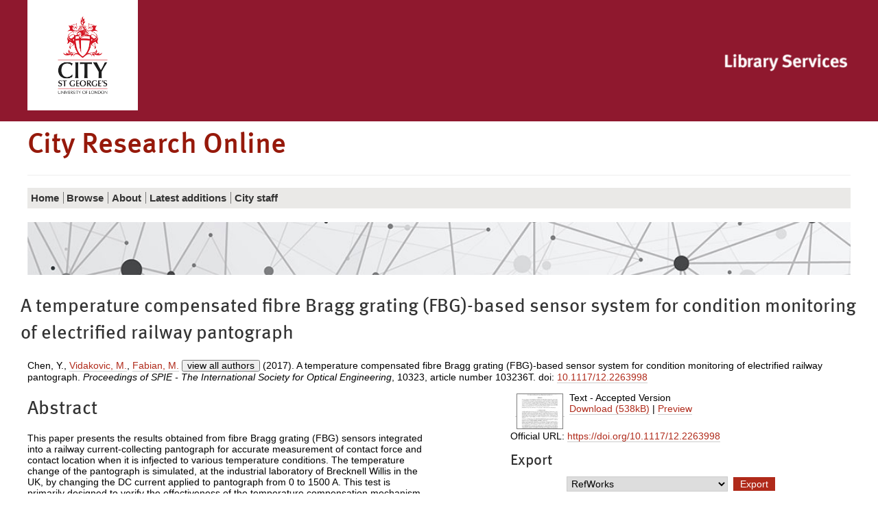

--- FILE ---
content_type: text/html; charset=utf-8
request_url: https://openaccess.city.ac.uk/id/eprint/18182/
body_size: 50777
content:
<!DOCTYPE html>
<html xmlns="http://www.w3.org/1999/xhtml" class="no-js" lang="en">
  <!--<![endif]-->
  <head>
    <meta charset="utf-8" />
    <meta http-equiv="X-UA-Compatible" content="IE=edge" />
    <meta name="viewport" content="width=device-width, initial-scale=1" />
    <title>City Research Online -  A temperature compensated fibre Bragg grating (FBG)-based sensor system for condition monitoring of electrified railway pantograph </title>
    <link rel="shortcut icon" href="/favicon.ico" type="image/x-icon" />
    <link rel="apple-touch-icon" href="/apple-touch-icon.png" />
    <link rel="mask-icon" href="/city.svg" color="#C00F23" />
    <script>
//<![CDATA[
(function(w,d,s,l,i){w[l]=w[l]||[];w[l].push({'gtm.start':
new Date().getTime(),event:'gtm.js'});var f=d.getElementsByTagName(s)[0],
j=d.createElement(s),dl=l!='dataLayer'?'&l='+l:'';j.async=true;j.src=
'https://www.googletagmanager.com/gtm.js?id='+i+dl;f.parentNode.insertBefore(j,f);
})(window,document,'script','dataLayer','GTM-LWNG');
//]]></script>
    <!--  -->
    <!--css-->
    <!--[if (gt IE 8) | (IEMobile)]><!-->
    <link href="/style/style.css" rel="stylesheet" type="text/css" />
    <!--<![endif]-->
    <!-- https://s1.city.ac.uk/cityr/css/style.css?v=20823 -->
    <!--[if (IE 9) & (!IEMobile)]>
<link rel="stylesheet" href="https://www.city.ac.uk/__data/assets/git_bridge/0018/344007/main/css/style-extra-2.css?v=20823" />
<link rel="stylesheet" href="https://www.city.ac.uk/__data/assets/git_bridge/0018/344007/main/css/style-extra-1.css?v=20823" />
<link rel="stylesheet" href="https://www.city.ac.uk/__data/assets/git_bridge/0018/344007/main/css/style-extra.css?v=20823" />
<![endif]-->
    <!--[if (lt IE 9) & (!IEMobile)]>
<link rel="stylesheet" href="https://www.city.ac.uk/__data/assets/git_bridge/0018/344007/main/css/style-oldIE.css?v=20823" />
<link rel="stylesheet" href="https://www.city.ac.uk/__data/assets/git_bridge/0018/344007/main/css/style-oldIE-extra-2.css?v=20823" />
<link rel="stylesheet" href="https://www.city.ac.uk/__data/assets/git_bridge/0018/344007/main/css/style-oldIE-extra-1.css?v=20823" />
<link rel="stylesheet" href="https://www.city.ac.uk/__data/assets/git_bridge/0018/344007/main/css/style-oldIE-extra.css?v=20823" />
<![endif]-->
    <!--[if (IE 7) & (!IEMobile)]>
<link rel="stylesheet" href="https://www.city.ac.uk/__data/assets/git_bridge/0018/344007/main/css/ie7.css?v=20823">
<![endif]-->
    <!--scripts-->
    <!--<script src="/javascript/modernizr.js"/>-->
    <meta name="city:layout" content="152590" />
    <meta name="city:design" content="180055" />
    <meta name="city:asset" content="179779" />
    <meta name="city:editor" content="sbbk522" />
    <meta name="eprints.creators_name" content="Chen, Y." />
<meta name="eprints.creators_name" content="Vidakovic, M." />
<meta name="eprints.creators_name" content="Fabian, M." />
<meta name="eprints.creators_name" content="Swift, M." />
<meta name="eprints.creators_name" content="Brun, L." />
<meta name="eprints.creators_name" content="Sun, T." />
<meta name="eprints.creators_name" content="Grattan, K. T. V." />
<meta name="eprints.creators_id" />
<meta name="eprints.creators_id" content="Miodrag.Vidakovic.1@city.ac.uk" />
<meta name="eprints.creators_id" content="Matthias.Fabian.1@city.ac.uk" />
<meta name="eprints.creators_id" />
<meta name="eprints.creators_id" />
<meta name="eprints.creators_id" content="T.Sun@city.ac.uk" />
<meta name="eprints.creators_id" content="K.T.V.Grattan@city.ac.uk" />
<meta name="eprints.type" content="article" />
<meta name="eprints.datestamp" content="2017-09-14 14:09:36" />
<meta name="eprints.lastmod" content="2025-06-30 15:04:23" />
<meta name="eprints.metadata_visibility" content="show" />
<meta name="eprints.title" content="A temperature compensated fibre Bragg grating (FBG)-based sensor system for condition monitoring of electrified railway pantograph" />
<meta name="eprints.ispublished" content="pub" />
<meta name="eprints.subjects" content="TK" />
<meta name="eprints.full_text_status" content="public" />
<meta name="eprints.keywords" content="Fibre Bragg Grating (FBG) Sensors, railway pantograph, condition monitoring, electrified pantograph" />
<meta name="eprints.note" content="Chen, Y., Vidakovic, M., Fabian, M., Swift, M., Brun, L., Sun, T. &amp; Grattan, K. T. V. A temperature compensated fibre Bragg grating (FBG)-based sensor system for condition monitoring of electrified railway pantograph. Proceedings of SPIE - The International Society for Optical Engineering, 10323, 103236T, (2017).

Copyright SPIE (2017) Society of Photo Optical Instrumentation Engineers. One print or electronic copy may be made for personal use only. Systematic reproduction and distribution, duplication of any material in this paper for a fee or for commercial purposes, or modification of the content of the paper are prohibited.

http://dx.doi.org/10.1117/12.2263998" />
<meta name="eprints.abstract" content="This paper presents the results obtained from fibre Bragg grating (FBG) sensors integrated into a railway current-collecting pantograph for accurate measurement of contact force and contact location when it is infjected to various temperature conditions. The temperature change of the pantograph is simulated, at the industrial laboratory of Brecknell Willis in the UK, by changing the DC current applied to pantograph from 0 to 1500 A. This test is primarily designed to verify the effectiveness of the temperature compensation mechanism built in the FBG sensor design. For this verification, 3 thermocouples co-located with the FBG sensor packages are used to measure the temperature change seen from 25 °C to 55 °C. The tests were repeated several times and the sensor system has shown its temperatureindependence, confirming that the intrinsic cross-sensitivity of FBGs to temperature variation for strain measurement has been fully compensated through the use of this innovative sensor design and data processing." />
<meta name="eprints.dates_date" content="2017-04-23" />
<meta name="eprints.dates_date" content="2017-04-23" />
<meta name="eprints.dates_date_type" content="published_online" />
<meta name="eprints.dates_date_type" content="published" />
<meta name="eprints.publication" content="Proceedings of SPIE - The International Society for Optical Engineering" />
<meta name="eprints.volume" content="10323" />
<meta name="eprints.publisher" content="SPIE" />
<meta name="eprints.id_number" content="10.1117/12.2263998" />
<meta name="eprints.refereed" content="TRUE" />
<meta name="eprints.issn" content="0277-786X" />
<meta name="eprints.official_url" content="https://doi.org/10.1117/12.2263998" />
<meta name="eprints.citation_doi" content="10.1117/12.2263998" />
<meta name="eprints.citation" content="  Chen, Y., Vidakovic, M. &lt;https://openaccess.city.ac.uk/view/creators_id/miodrag=2Evidakovic=2E1.html&gt;, Fabian, M. &lt;https://openaccess.city.ac.uk/view/creators_id/matthias=2Efabian=2E1.html&gt; , Swift, M., Brun, L., Sun, T. &lt;https://openaccess.city.ac.uk/view/creators_id/t=2Esun.html&gt; &amp; Grattan, K. T. V. &lt;https://openaccess.city.ac.uk/view/creators_id/k=2Et=2Ev=2Egrattan.html&gt;view all authorsEPJS_limit_names_shown_load( 'creators_name_18182_et_al', 'creators_name_18182_rest' ); (2017). A temperature compensated fibre Bragg grating (FBG)-based sensor system for condition monitoring of electrified railway pantograph. Proceedings of SPIE - The International Society for Optical Engineering, 10323,  article number 103236T.  doi: 10.1117/12.2263998 &lt;https://doi.org/10.1117/12.2263998&gt;  " />
<meta name="eprints.document_url" content="https://openaccess.city.ac.uk/id/eprint/18182/1/A%20temperature%20compensated%20fibre%20Bragg%20grating%20%28FBG%29-based%20sensor%20system%20for%20condition%20monitoring%20of%20electrified%20railway%20pantograph.pdf" />
<link rel="schema.DC" href="http://purl.org/DC/elements/1.0/" />
<meta name="DC.relation" content="https://openaccess.city.ac.uk/id/eprint/18182/" />
<meta name="DC.title" content="A temperature compensated fibre Bragg grating (FBG)-based sensor system for condition monitoring of electrified railway pantograph" />
<meta name="DC.creator" content="Chen, Y." />
<meta name="DC.creator" content="Vidakovic, M." />
<meta name="DC.creator" content="Fabian, M." />
<meta name="DC.creator" content="Swift, M." />
<meta name="DC.creator" content="Brun, L." />
<meta name="DC.creator" content="Sun, T." />
<meta name="DC.creator" content="Grattan, K. T. V." />
<meta name="DC.subject" content="TK Electrical engineering. Electronics Nuclear engineering" />
<meta name="DC.description" content="This paper presents the results obtained from fibre Bragg grating (FBG) sensors integrated into a railway current-collecting pantograph for accurate measurement of contact force and contact location when it is infjected to various temperature conditions. The temperature change of the pantograph is simulated, at the industrial laboratory of Brecknell Willis in the UK, by changing the DC current applied to pantograph from 0 to 1500 A. This test is primarily designed to verify the effectiveness of the temperature compensation mechanism built in the FBG sensor design. For this verification, 3 thermocouples co-located with the FBG sensor packages are used to measure the temperature change seen from 25 °C to 55 °C. The tests were repeated several times and the sensor system has shown its temperatureindependence, confirming that the intrinsic cross-sensitivity of FBGs to temperature variation for strain measurement has been fully compensated through the use of this innovative sensor design and data processing." />
<meta name="DC.publisher" content="SPIE" />
<meta name="DC.date" content="2017-04-23" />
<meta name="DC.type" content="Article" />
<meta name="DC.type" content="PeerReviewed" />
<meta name="DC.format" content="text" />
<meta name="DC.language" content="en" />
<meta name="DC.identifier" content="https://openaccess.city.ac.uk/id/eprint/18182/1/A%20temperature%20compensated%20fibre%20Bragg%20grating%20%28FBG%29-based%20sensor%20system%20for%20condition%20monitoring%20of%20electrified%20railway%20pantograph.pdf" />
<meta name="DC.identifier" content="  Chen, Y., Vidakovic, M. &lt;https://openaccess.city.ac.uk/view/creators_id/miodrag=2Evidakovic=2E1.html&gt;, Fabian, M. &lt;https://openaccess.city.ac.uk/view/creators_id/matthias=2Efabian=2E1.html&gt; , Swift, M., Brun, L., Sun, T. &lt;https://openaccess.city.ac.uk/view/creators_id/t=2Esun.html&gt; &amp; Grattan, K. T. V. &lt;https://openaccess.city.ac.uk/view/creators_id/k=2Et=2Ev=2Egrattan.html&gt;view all authorsEPJS_limit_names_shown_load( 'creators_name_18182_et_al', 'creators_name_18182_rest' ); (2017). A temperature compensated fibre Bragg grating (FBG)-based sensor system for condition monitoring of electrified railway pantograph. Proceedings of SPIE - The International Society for Optical Engineering, 10323,  article number 103236T.  doi: 10.1117/12.2263998 &lt;https://doi.org/10.1117/12.2263998&gt;  " />
<meta name="DC.relation" content="https://doi.org/10.1117/12.2263998" />
<meta name="DC.relation" content="10.1117/12.2263998" />
<meta name="DC.identifier" content="10.1117/12.2263998" />
<!-- Highwire Press meta tags -->
<meta name="citation_title" content="A temperature compensated fibre Bragg grating (FBG)-based sensor system for condition monitoring of electrified railway pantograph" />
<meta name="citation_author" content="Chen, Y." />
<meta name="citation_author" content="Vidakovic, M." />
<meta name="citation_author" content="Fabian, M." />
<meta name="citation_author" content="Swift, M." />
<meta name="citation_author" content="Brun, L." />
<meta name="citation_author" content="Sun, T." />
<meta name="citation_author" content="Grattan, K. T. V." />
<meta name="citation_publication_date" content="2017/04/23" />
<meta name="citation_online_date" content="2017/09/14" />
<meta name="citation_journal_title" content="Proceedings of SPIE - The International Society for Optical Engineering" />
<meta name="citation_issn" content="0277-786X" />
<meta name="citation_volume" content="10323" />
<meta name="citation_pdf_url" content="https://openaccess.city.ac.uk/id/eprint/18182/1/A%20temperature%20compensated%20fibre%20Bragg%20grating%20%28FBG%29-based%20sensor%20system%20for%20condition%20monitoring%20of%20electrified%20railway%20pantograph.pdf" />
<meta name="citation_date" content="2017/04/23" />
<meta name="citation_cover_date" content="2017/04/23" />
<meta name="citation_publisher" content="SPIE" />
<meta name="citation_abstract" content="This paper presents the results obtained from fibre Bragg grating (FBG) sensors integrated into a railway current-collecting pantograph for accurate measurement of contact force and contact location when it is infjected to various temperature conditions. The temperature change of the pantograph is simulated, at the industrial laboratory of Brecknell Willis in the UK, by changing the DC current applied to pantograph from 0 to 1500 A. This test is primarily designed to verify the effectiveness of the temperature compensation mechanism built in the FBG sensor design. For this verification, 3 thermocouples co-located with the FBG sensor packages are used to measure the temperature change seen from 25 °C to 55 °C. The tests were repeated several times and the sensor system has shown its temperatureindependence, confirming that the intrinsic cross-sensitivity of FBGs to temperature variation for strain measurement has been fully compensated through the use of this innovative sensor design and data processing." />
<meta name="citation_language" content="en" />
<meta name="citation_keywords" content="Fibre Bragg Grating (FBG) Sensors; railway pantograph; condition monitoring; electrified pantograph; TK Electrical engineering. Electronics Nuclear engineering" />
<meta name="citation_journal_article" content="103236T" />
<!-- PRISM meta tags -->
<link rel="schema.prism" href="https://www.w3.org/submissions/2020/SUBM-prism-20200910/" />
<meta name="prism.dateReceived" content="2017-09-14T14:09:36" />
<meta name="prism.modificationDate" content="2025-06-30T15:04:23" />
<meta name="prism.issn" content="0277-786X" />
<meta name="prism.publicationName" content="Proceedings of SPIE - The International Society for Optical Engineering" />
<meta name="prism.volume" content="10323" />
<meta name="prism.link" content="https://doi.org/10.1117/12.2263998" />
<meta name="prism.keyword" content="Fibre Bragg Grating (FBG) Sensors" />
<meta name="prism.keyword" content="railway pantograph" />
<meta name="prism.keyword" content="condition monitoring" />
<meta name="prism.keyword" content="electrified pantograph" />
<meta name="prism.keyword" content="TK Electrical engineering. Electronics Nuclear engineering" />
<link rel="canonical" href="https://openaccess.city.ac.uk/id/eprint/18182/" />
<link rel="alternate" title="Multiline CSV" type="text/csv; charset=utf-8" href="https://openaccess.city.ac.uk/cgi/export/eprint/18182/CSV/city-eprint-18182.csv" />
<link rel="alternate" title="RDF+N-Triples" type="text/plain" href="https://openaccess.city.ac.uk/cgi/export/eprint/18182/RDFNT/city-eprint-18182.nt" />
<link rel="alternate" title="Simple Metadata" type="text/plain; charset=utf-8" href="https://openaccess.city.ac.uk/cgi/export/eprint/18182/LocalSimple/city-eprint-18182.txt" />
<link rel="alternate" title="RefWorks" type="text/plain" href="https://openaccess.city.ac.uk/cgi/export/eprint/18182/RefWorks/city-eprint-18182.ref" />
<link rel="alternate" title="RDF+XML" type="application/rdf+xml" href="https://openaccess.city.ac.uk/cgi/export/eprint/18182/RDFXML/city-eprint-18182.rdf" />
<link rel="alternate" title="BibTeX" type="text/plain; charset=utf-8" href="https://openaccess.city.ac.uk/cgi/export/eprint/18182/BibTeX/city-eprint-18182.bib" />
<link rel="alternate" title="MPEG-21 DIDL" type="text/xml; charset=utf-8" href="https://openaccess.city.ac.uk/cgi/export/eprint/18182/DIDL/city-eprint-18182.xml" />
<link rel="alternate" title="RIOXX2 XML" type="text/xml; charset=utf-8" href="https://openaccess.city.ac.uk/cgi/export/eprint/18182/RIOXX2/city-eprint-18182.xml" />
<link rel="alternate" title="Dublin Core" type="text/plain; charset=utf-8" href="https://openaccess.city.ac.uk/cgi/export/eprint/18182/DC/city-eprint-18182.txt" />
<link rel="alternate" title="OpenURL ContextObject in Span" type="text/plain; charset=utf-8" href="https://openaccess.city.ac.uk/cgi/export/eprint/18182/COinS/city-eprint-18182.txt" />
<link rel="alternate" title="ASCII Citation" type="text/plain; charset=utf-8" href="https://openaccess.city.ac.uk/cgi/export/eprint/18182/Text/city-eprint-18182.txt" />
<link rel="alternate" title="OpenURL ContextObject" type="text/xml; charset=utf-8" href="https://openaccess.city.ac.uk/cgi/export/eprint/18182/ContextObject/city-eprint-18182.xml" />
<link rel="alternate" title="Refer" type="text/plain" href="https://openaccess.city.ac.uk/cgi/export/eprint/18182/Refer/city-eprint-18182.refer" />
<link rel="alternate" title="METS" type="text/xml; charset=utf-8" href="https://openaccess.city.ac.uk/cgi/export/eprint/18182/METS/city-eprint-18182.xml" />
<link rel="alternate" title="HTML Citation" type="text/html; charset=utf-8" href="https://openaccess.city.ac.uk/cgi/export/eprint/18182/HTML/city-eprint-18182.html" />
<link rel="alternate" title="RDF+N3" type="text/n3" href="https://openaccess.city.ac.uk/cgi/export/eprint/18182/RDFN3/city-eprint-18182.n3" />
<link rel="alternate" title="EP3 XML" type="application/vnd.eprints.data+xml; charset=utf-8" href="https://openaccess.city.ac.uk/cgi/export/eprint/18182/XML/city-eprint-18182.xml" />
<link rel="alternate" title="Atom" type="application/atom+xml;charset=utf-8" href="https://openaccess.city.ac.uk/cgi/export/eprint/18182/Atom/city-eprint-18182.xml" />
<link rel="alternate" title="Reference Manager" type="text/plain" href="https://openaccess.city.ac.uk/cgi/export/eprint/18182/RIS/city-eprint-18182.ris" />
<link rel="alternate" title="Dublin Core" type="text/plain; charset=utf-8" href="https://openaccess.city.ac.uk/cgi/export/eprint/18182/DC_Ext/city-eprint-18182.txt" />
<link rel="alternate" title="OPENAIRE" type="application/xml; charset=utf-8" href="https://openaccess.city.ac.uk/cgi/export/eprint/18182/OPENAIRE/city-eprint-18182.xml" />
<link rel="alternate" title="JSON" type="application/json; charset=utf-8" href="https://openaccess.city.ac.uk/cgi/export/eprint/18182/JSON/city-eprint-18182.js" />
<link rel="alternate" title="EndNote" type="text/plain; charset=utf-8" href="https://openaccess.city.ac.uk/cgi/export/eprint/18182/EndNote/city-eprint-18182.enw" />
<link rel="alternate" title="MODS" type="text/xml; charset=utf-8" href="https://openaccess.city.ac.uk/cgi/export/eprint/18182/MODS/city-eprint-18182.xml" />
<link rel="Top" href="https://openaccess.city.ac.uk/" />
    <link rel="Sword" href="https://openaccess.city.ac.uk/sword-app/servicedocument" />
    <link rel="SwordDeposit" href="https://openaccess.city.ac.uk/id/contents" />
    <link type="text/html" rel="Search" href="https://openaccess.city.ac.uk/cgi/search" />
    <link type="application/opensearchdescription+xml" title="City Research Online" rel="Search" href="https://openaccess.city.ac.uk/cgi/opensearchdescription" />
    <script src="https://www.google.com/jsapi" type="text/javascript">
//padder
</script><script type="text/javascript">
// <![CDATA[
google.charts.load("current", {packages:["corechart", "geochart"]});
// ]]></script><script type="text/javascript">
// <![CDATA[
var eprints_http_root = "https://openaccess.city.ac.uk";
var eprints_http_cgiroot = "https://openaccess.city.ac.uk/cgi";
var eprints_oai_archive_id = "openaccess.city.ac.uk";
var eprints_logged_in = false;
var eprints_logged_in_userid = 0; 
var eprints_logged_in_username = ""; 
var eprints_logged_in_usertype = ""; 
var eprints_lang_id = "en";
// ]]></script>
    <style type="text/css">.ep_logged_in { display: none }</style>
    <link type="text/css" rel="stylesheet" href="/style/auto-3.4.6.css?1762443966" />
    <script src="/javascript/auto-3.4.6.js?1764863276" type="text/javascript">
//padder
</script>
    <!--[if lte IE 6]>
        <link rel="stylesheet" type="text/css" href="/style/ie6.css" />
   <![endif]-->
    <meta content="EPrints 3.4.6" name="Generator" />
    <meta content="text/html; charset=UTF-8" http-equiv="Content-Type" />
    <meta content="en" http-equiv="Content-Language" />
    

<script>
//<![CDATA[
if( window.location.search.includes('screen=Items') )
{
  document.write('<link rel="stylesheet" href="/style/wide.css" />');
}
//]]></script>

  </head>
  <body id="library" class="">
    <noscript>
      <iframe src="https://www.googletagmanager.com/ns.html?id=GTM-LWNG" height="0" width="0" style="display:none;visibility:hidden"></iframe>
    </noscript>
    <script>
//<![CDATA[ 
    var dataLayer = dataLayer || []; 
    dataLayer.push({'cgaProperty': 'UA-22178557-5'}); 
//]]></script>
    <header class="header">
      <!--noindex-->
      <a id="skip-to-content" class="skip" href="#content">
        <span>Skip to main content</span>
      </a>
      <a id="skip-to-accessibility" class="skip" href="https://libraryservices.city.ac.uk/support/online-content-accessibility-statement">
        <span>Skip to accessibility help</span>
      </a>
      <div class="header__util">
        <div class="container container-multiple">
          <div class="header_cell">
            <div class="header__logo">
              <a href="https://www.city.ac.uk/">
                <img class="header__logo__img" src="/images/city-logo.jpg" alt="City, University of London" />
              </a>
            </div>
          </div>
          <ul class="header__util__misc">
            <li>
		<ul id="ep_tm_menu_tools" class="ep_tm_key_tools"></ul>
            </li>
          </ul>
          <ul class="header__util__audience">
          </ul>
          <div class="header_cell header_library">
            <div class="header__logo__library">
              <a href="https://www.city.ac.uk/library">
                <img class="header__logo__img" src="/images/CityLibrary2016small.png" alt="City, University of London Library" />
              </a>
            </div>
          </div>
        </div>
      </div>
      <div class="container container-multiple header__logo-nav-wrapper">
        <div class="header_logos">
          <div class="header_cell header_title">
            <div>
              <h1>
                City Research Online
              </h1>
            </div>
          </div>
        </div>
	<ul id="ep_tm_menu_tools" class="ep_tm_key_tools"></ul>
      </div>
    </header>
    <div id="container" class="nav container">
      <!--noindex-->
      <!-- primary nav-->
      <div class="slice-title">
        <!-- school home link -->
        <!--<a href="https://www.city.ac.uk/library/home">Library Services</a>-->
      </div>
      <div id="slice-navigation" class="toggle ">
        <ol id="primary-nav" data-url="https://www.city.ac.uk/library/home">
          <!-- home page when on subsite -->
          <li class="nav-home nav-home-c">
            <a href="/">
              <span>Home</span>
            </a>
          </li>
          <!-- pn -->
          <li class="sub-menu-parent">
            <a href="/view/">
              <span>
		Browse
              </span>
            </a>
	    <ul class="sub-menu">
        <li>
            <a href="/view/year/">
              <span>
                Browse by 
                Year
              </span>
            </a>
          </li>
          <li>
            <a href="/view/subjects/">
              <span>
                Browse by 
                Subject
              </span>
            </a>
          </li>
          <li>
            <a href="/view/divisions/">
              <span>
                Browse by 
                Schools and Departments
              </span>
            </a>
          </li>
          <li>
            <a href="/view/divisions2/">
              <span>
                Browse by 
                Schools and Department by Authors
              </span>
            </a>
          </li>
          <li>
            <a href="/view/creators_id/">
              <span>
                Browse by 
                City Author
              </span>
            </a>
          </li>
          <li>
            <a href="/view/creators/">
              <span>
                Browse by 
                Author
              </span>
            </a>
          </li>
	</ul>
          </li>
          <li class="sub-menu-parent">
            <a href="/information.html">
              <span>
                About
              </span>
            </a>
	    <ul class="sub-menu">
        	<li>
	            <a href="/policies.html">
        	      <span>
			Policy
        	      </span>
	            </a>
        	  </li>
            </ul>
          </li>
          <li>
            <a href="/cgi/latest_tool">
              <span>
                Latest additions
              </span>
            </a>
          </li>
          <li>
            <a href="/city_staff.html">
              <span>
               City staff
              </span>
            </a>
          </li>
          <!-- pn 2 -->
          <!-- pn 3 -->
        </ol>
        <!-- end #primary-nav -->
      </div>
      <!-- end #slice-navigation-->
      <!-- New Nav-->
      <div class="primary-menu-wrapper">
        <!-- school home link -->
        <a class="primary-menu-toggle" href="#">
          <span class="primary-menu-toggle__icon fa fa-bars"></span>
          <span class="primary-menu-toggle__section-name">Library Services</span>
        </a>
      </div>
      <!--endnoindex-->
    </div>
    <div class="search_form image_only container container-multiple">
    </div>

    <div class="library-home-background">
      <div class="container container-multiple">
      <div class="row responsive-wrapper" id="content">
	<h2 class="title">

A temperature compensated fibre Bragg grating (FBG)-based sensor system for condition monitoring of electrified railway pantograph

</h2>
          <div class="col-xs-24">
            <div class="ep_tm_page_content">
              <div class="ep_summary_content"><div class="ep_summary_content_top"></div><div class="ep_summary_content_left"></div><div class="ep_summary_content_right"></div><div class="ep_summary_content_main">

  <!-- EPrint Citation -->
  <p style="margin-bottom: 1em">
    


    <span id="creators_name_18182_init"><span class="person"><span class="person_name">Chen, Y.</span></span>, <span class="person"><a href="https://openaccess.city.ac.uk/view/creators_id/miodrag=2Evidakovic=2E1.html"><span class="person_name">Vidakovic, M.</span></a></span>, <span class="person"><a href="https://openaccess.city.ac.uk/view/creators_id/matthias=2Efabian=2E1.html"><span class="person_name">Fabian, M.</span></a></span> </span><span id="creators_name_18182_rest">, <span class="person"><span class="person_name">Swift, M.</span></span>, <span class="person"><span class="person_name">Brun, L.</span></span>, <span class="person"><a href="https://openaccess.city.ac.uk/view/creators_id/t=2Esun.html"><span class="person_name">Sun, T.</span></a></span> &amp; <span class="person"><a href="https://openaccess.city.ac.uk/view/creators_id/k=2Et=2Ev=2Egrattan.html"><span class="person_name">Grattan, K. T. V.</span></a></span></span><button aria-controls="creators_name_18182_rest" aria-label="Click to show all authors" field="Creators" aria-expanded="false" style="display: none; line-height:0.8em;" onclick="EPJS_limit_names_shown( 'creators_name_18182_et_al', 'creators_name_18182_rest', 'view all authors', '' );" id="creators_name_18182_et_al" type="button">view all authors</button><script>EPJS_limit_names_shown_load( 'creators_name_18182_et_al', 'creators_name_18182_rest' );</script> (2017).
    A temperature compensated fibre Bragg grating (FBG)-based sensor system for condition monitoring of electrified railway pantograph.
    <em>Proceedings of SPIE - The International Society for Optical Engineering</em>, 10323,
    
    article number 103236T.
    
    doi: <a target="_blank" href="https://doi.org/10.1117/12.2263998">10.1117/12.2263998</a>
  


  </p>

  

  <!--- Two Col Layout -->
  <div class="col-xs-24">
  
  <!-- First Col -->
  <div class="col-md-12">
  
    <h2>Abstract</h2>
    <p style="text-align: left; margin: 1em auto 0em auto"><p class="ep_field_para">This paper presents the results obtained from fibre Bragg grating (FBG) sensors integrated into a railway current-collecting pantograph for accurate measurement of contact force and contact location when it is infjected to various temperature conditions. The temperature change of the pantograph is simulated, at the industrial laboratory of Brecknell Willis in the UK, by changing the DC current applied to pantograph from 0 to 1500 A. This test is primarily designed to verify the effectiveness of the temperature compensation mechanism built in the FBG sensor design. For this verification, 3 thermocouples co-located with the FBG sensor packages are used to measure the temperature change seen from 25 °C to 55 °C. The tests were repeated several times and the sensor system has shown its temperatureindependence, confirming that the intrinsic cross-sensitivity of FBGs to temperature variation for strain measurement has been fully compensated through the use of this innovative sensor design and data processing.</p></p>
  

  <!--Extra Metadata -->
  <table style="margin-bottom: 1em; margin-top: 1em;" cellpadding="3" id="extra_metadata">
    <tr>
      <th align="right">Publication Type:</th>
      <td>
        Article
        
        
        
        
      </td>
    </tr>
    
    
      
    
      
        <tr>
          <th align="right">Additional Information:</th>
          <td valign="top">Chen, Y., Vidakovic, M., Fabian, M., Swift, M., Brun, L., Sun, T. &amp; Grattan, K. T. V. A temperature compensated fibre Bragg grating (FBG)-based sensor system for condition monitoring of electrified railway pantograph. Proceedings of SPIE - The International Society for Optical Engineering, 10323, 103236T, (2017).&#13;
&#13;
Copyright SPIE (2017) Society of Photo Optical Instrumentation Engineers. One print or electronic copy may be made for personal use only. Systematic reproduction and distribution, duplication of any material in this paper for a fee or for commercial purposes, or modification of the content of the paper are prohibited.&#13;
&#13;
http://dx.doi.org/10.1117/12.2263998</td>
        </tr>
      
    
      
        <tr>
          <th align="right">Publisher Keywords:</th>
          <td valign="top">Fibre Bragg Grating (FBG) Sensors, railway pantograph, condition monitoring, electrified pantograph</td>
        </tr>
      
    
      
        <tr>
          <th align="right">Subjects:</th>
          <td valign="top"><a href="https://openaccess.city.ac.uk/view/subjects/T.html">T Technology</a> &gt; <a href="https://openaccess.city.ac.uk/view/subjects/TK.html">TK Electrical engineering. Electronics Nuclear engineering</a></td>
        </tr>
      
    
      
        <tr>
          <th align="right">Departments:</th>
          <td valign="top"><a href="https://openaccess.city.ac.uk/view/divisions/EEMCSE/">School of Science &amp; Technology</a> &gt; <a href="https://openaccess.city.ac.uk/view/divisions/EEENGI/">Department of Engineering</a></td>
        </tr>
      
    
      
    
      
        <tr>
          <th align="right">SWORD Depositor:</th>
          <td valign="top">
<div class="ep_user_citation_picture">
<img border="0" alt="Profile Picture" src="/cgi/meprints/thumbnail?userid=6&amp;size=small" style="vertical-align: middle;" />
<a href="https://openaccess.city.ac.uk/profile/6">
<span class="ep_name_citation"><span class="person_name">Symplectic Administrator</span></span>
</a>
</div>
</td>
        </tr>
      
    
  </table>

  <!-- End First Col -->
  </div>

  <div class="col-md-2"></div>

  <!-- Second Col -->
  <div class="col-md-10">
  <!-- Document Citation -->
  

    
  
    
      
      <div>
        
          <div class="ep_summary_page_document">
            <span><a onblur="EPJS_HidePreview( event, 'doc_preview_429686', 'right' );" class="ep_document_link" onmouseout="EPJS_HidePreview( event, 'doc_preview_429686', 'right' );" onfocus="EPJS_ShowPreview( event, 'doc_preview_429686', 'right' );" onmouseover="EPJS_ShowPreview( event, 'doc_preview_429686', 'right' );" href="https://openaccess.city.ac.uk/id/eprint/18182/1/A%20temperature%20compensated%20fibre%20Bragg%20grating%20%28FBG%29-based%20sensor%20system%20for%20condition%20monitoring%20of%20electrified%20railway%20pantograph.pdf"><img class="ep_doc_icon" src="https://openaccess.city.ac.uk/18182/1.hassmallThumbnailVersion/A%20temperature%20compensated%20fibre%20Bragg%20grating%20%28FBG%29-based%20sensor%20system%20for%20condition%20monitoring%20of%20electrified%20railway%20pantograph.pdf" alt="[thumbnail of A temperature compensated fibre Bragg grating (FBG)-based sensor system for condition monitoring of electrified railway pantograph.pdf]" border="0" title="A temperature compensated fibre Bragg grating (FBG)-based sensor system for condition monitoring of electrified railway pantograph.pdf" /></a><div class="ep_preview" id="doc_preview_429686"><div><div><span><img class="ep_preview_image" src="https://openaccess.city.ac.uk/18182/1.haspreviewThumbnailVersion/A%20temperature%20compensated%20fibre%20Bragg%20grating%20%28FBG%29-based%20sensor%20system%20for%20condition%20monitoring%20of%20electrified%20railway%20pantograph.pdf" alt="" border="0" id="doc_preview_429686_img" /><div class="ep_preview_title">Preview</div></span></div></div></div></span>
            <span>
              

<!-- document citation -->


<span class="ep_document_citation">
Text
 - Accepted Version


</span>

<br />
              <a href="https://openaccess.city.ac.uk/id/eprint/18182/1/A%20temperature%20compensated%20fibre%20Bragg%20grating%20%28FBG%29-based%20sensor%20system%20for%20condition%20monitoring%20of%20electrified%20railway%20pantograph.pdf" class="ep_document_link">Download (538kB)</a> 
              | <a rel="lightbox[docs] nofollow" title=" Preview " href="https://openaccess.city.ac.uk/18182/1.haspreviewThumbnailVersion/A%20temperature%20compensated%20fibre%20Bragg%20grating%20%28FBG%29-based%20sensor%20system%20for%20condition%20monitoring%20of%20electrified%20railway%20pantograph.pdf">Preview</a>
              
  
              <ul>
              
              </ul>
            </span>
          </div>
        
      </div>
      <div style="clear: both;"></div>
    
  

  <!-- URLs -->
  

  
    <div style="margin-bottom: 1em">
      Official URL: <a target="0" href="https://doi.org/10.1117/12.2263998">https://doi.org/10.1117/12.2263998</a>
    </div>
  

  <h3>Export</h3>
  <div class="ep_block" style="margin-bottom: 1em"><form action="https://openaccess.city.ac.uk/cgi/export_redirect" accept-charset="utf-8" method="get">
  <input name="eprintid" value="18182" id="eprintid" type="hidden" />
  <select name="format" aria-labelledby="exportbutton">
    <option value="RefWorks">RefWorks</option>
    <option value="CSV">Multiline CSV</option>
    <option value="RDFNT">RDF+N-Triples</option>
    <option value="LocalSimple">Simple Metadata</option>
    <option value="RDFXML">RDF+XML</option>
    <option value="BibTeX">BibTeX</option>
    <option value="DIDL">MPEG-21 DIDL</option>
    <option value="RIOXX2">RIOXX2 XML</option>
    <option value="DC">Dublin Core</option>
    <option value="COinS">OpenURL ContextObject in Span</option>
    <option value="Text">ASCII Citation</option>
    <option value="ContextObject">OpenURL ContextObject</option>
    <option value="Refer">Refer</option>
    <option value="METS">METS</option>
    <option value="HTML">HTML Citation</option>
    <option value="RDFN3">RDF+N3</option>
    <option value="XML">EP3 XML</option>
    <option value="Atom">Atom</option>
    <option value="RIS">Reference Manager</option>
    <option value="DC_Ext">Dublin Core</option>
    <option value="OPENAIRE">OPENAIRE</option>
    <option value="JSON">JSON</option>
    <option value="EndNote">EndNote</option>
    <option value="MODS">MODS</option>
  </select>
  <input class="ep_form_action_button" value="Export" id="exportbutton" type="submit" />
</form></div>

  <!-- CITY-85: [2016-05-10/drn] Added Altmetic badge to summary page. -->
  <div class="addtoany_share_buttons"><a target="_blank" href="https://www.addtoany.com/share?linkurl=https://openaccess.city.ac.uk/id/eprint/18182&amp;title=A temperature compensated fibre Bragg grating (FBG)-based sensor system for condition monitoring of electrified railway pantograph"><img class="ep_form_action_button" src="/images/shareicon/a2a.svg" alt="Add to Any" /></a><a target="_blank" href="https://www.addtoany.com/add_to/twitter?linkurl=https://openaccess.city.ac.uk/id/eprint/18182&amp;linkname=A temperature compensated fibre Bragg grating (FBG)-based sensor system for condition monitoring of electrified railway pantograph"><img class="ep_form_action_button" src="/images/shareicon/twitter.svg" alt="Add to Twitter" /></a><a target="_blank" href="https://www.addtoany.com/add_to/facebook?linkurl=https://openaccess.city.ac.uk/id/eprint/18182&amp;linkname=A temperature compensated fibre Bragg grating (FBG)-based sensor system for condition monitoring of electrified railway pantograph"><img class="ep_form_action_button" src="/images/shareicon/facebook.svg" alt="Add to Facebook" /></a><a target="_blank" href="https://www.addtoany.com/add_to/linkedin?linkurl=https://openaccess.city.ac.uk/id/eprint/18182&amp;linkname=A temperature compensated fibre Bragg grating (FBG)-based sensor system for condition monitoring of electrified railway pantograph"><img class="ep_form_action_button" src="/images/shareicon/linkedin.svg" alt="Add to Linkedin" /></a><a target="_blank" href="https://www.addtoany.com/add_to/pinterest?linkurl=https://openaccess.city.ac.uk/id/eprint/18182&amp;linkname=A temperature compensated fibre Bragg grating (FBG)-based sensor system for condition monitoring of electrified railway pantograph"><img class="ep_form_action_button" src="/images/shareicon/pinterest.svg" alt="Add to Pinterest" /></a><a target="_blank" href="https://www.addtoany.com/add_to/email?linkurl=https://openaccess.city.ac.uk/id/eprint/18182&amp;linkname=A temperature compensated fibre Bragg grating (FBG)-based sensor system for condition monitoring of electrified railway pantograph"><img class="ep_form_action_button" src="/images/shareicon/email.svg" alt="Add to Email" /></a></div>
  
    <div style="text-align: left;" class="ep_block altmetric-div">
      <script src="https://d1bxh8uas1mnw7.cloudfront.net/assets/embed.js">// <!-- No script --></script>
      <div data-badge-popover="right" data-badge-type="2" data-doi="10.1117/12.2263998 &lt;https://doi.org/10.1117/12.2263998&gt;" data-hide-no-mentions="true" class="altmetric-embed"></div>
    </div>
  

  
<h3 class="irstats2_summary_page_header">Downloads</h3>
<div class="irstats2_summary_page_container">
<p>Downloads per month over past year</p>
<div id="irstats2_summary_page_downloads" class="irstats2_graph"></div>
<p style="text-align:center"><a href="#" id="irstats2_summary_page:link">View more statistics</a></p>
</div>
<script type="text/javascript">
document.observe("dom:loaded",function(){

                var irstats2_summary_page_eprintid = '18182';

                $( 'irstats2_summary_page:link' ).setAttribute( 'href', '/cgi/stats/report/eprint/' + irstats2_summary_page_eprintid );

                new EPJS_Stats_GoogleGraph ( { 'context': {
                        'range':'1y',
                        'set_name': 'eprint',
                        'set_value': irstats2_summary_page_eprintid,
                        'datatype':'downloads' },
                        'options': {
                        'container_id': 'irstats2_summary_page_downloads', 'date_resolution':'month','graph_type':'column'
                        } } );
                });

</script>
  

  <!--End Second Col -->
  </div>

</div>

  
  

  <div style="clear: both; height: 1em;"></div>

<!--
  <epc:if test="!$flags{preview}">
    <h3>Actions (login required)</h3>
    <table class="ep_summary_page_actions">
    <epc:foreach expr="action_list('eprint_summary_page_actions',$item)" iterator="action">
      <tr>
        <td><epc:print expr="$action.action_icon()" /></td>
        <td><epc:print expr="$action.action_title()" /></td>
      </tr>
    </epc:foreach>
    </table>
  </epc:if>
-->
  
</div><div class="ep_summary_content_bottom"><div class="ep_summary_box ep_plugin_summary_box_metadata" id="ep_summary_box_1"><div class="ep_summary_box_title"><div class="ep_no_js">Metadata</div><div class="ep_only_js" id="ep_summary_box_1_colbar" style="display: none"><a class="ep_box_collapse_link" onclick="EPJS_blur(event); EPJS_toggleSlideScroll('ep_summary_box_1_content',true,'ep_summary_box_1');EPJS_toggle('ep_summary_box_1_colbar',true);EPJS_toggle('ep_summary_box_1_bar',false);return false" href="#"><img src="/style/images/minus.png" alt="-" border="0" /> Metadata</a></div><div class="ep_only_js" id="ep_summary_box_1_bar"><a class="ep_box_collapse_link" onclick="EPJS_blur(event); EPJS_toggleSlideScroll('ep_summary_box_1_content',false,'ep_summary_box_1');EPJS_toggle('ep_summary_box_1_colbar',false);EPJS_toggle('ep_summary_box_1_bar',true);return false" href="#"><img src="/style/images/plus.png" alt="+" border="0" /> Metadata</a></div></div><div class="ep_summary_box_body" id="ep_summary_box_1_content" style="display: none"><div id="ep_summary_box_1_content_inner"><table id="metadata_box_summary_table"><tr><th>Creators:</th><td><span class="person"><span class="person_name">Chen, Y.</span></span><br /><span class="person"><a href="https://openaccess.city.ac.uk/view/creators_id/miodrag=2Evidakovic=2E1.html"><span class="person_name">Vidakovic, M.</span></a></span><br /><span class="person"><a href="https://openaccess.city.ac.uk/view/creators_id/matthias=2Efabian=2E1.html"><span class="person_name">Fabian, M.</span></a></span><br /><span class="person"><span class="person_name">Swift, M.</span></span><br /><span class="person"><span class="person_name">Brun, L.</span></span><br /><span class="person"><a href="https://openaccess.city.ac.uk/view/creators_id/t=2Esun.html"><span class="person_name">Sun, T.</span></a></span><br /><span class="person"><a href="https://openaccess.city.ac.uk/view/creators_id/k=2Et=2Ev=2Egrattan.html"><span class="person_name">Grattan, K. T. V.</span></a></span></td></tr><tr><th>Status:</th><td>Published</td></tr><tr><th>Refereed:</th><td>Yes</td></tr><tr><th>Journal or Publication Title:</th><td>Proceedings of SPIE - The International Society for Optical Engineering</td></tr><tr><th>Publisher:</th><td>SPIE</td></tr><tr><th>ISSN:</th><td>0277-786X</td></tr><tr><th>e-ISSN:</th><td>1996-756X</td></tr><tr><th>URI:</th><td><a href="https://openaccess.city.ac.uk/id/eprint/18182">https://openaccess.city.ac.uk/id/eprint/18182</a></td></tr><tr><th>Date available in CRO:</th><td>14 Sep 2017 14:09</td></tr><tr><th>Date deposited:</th><td>14 September 2017</td></tr><tr><th>Dates:</th><td><div class="ep_compound ep_dates"><div class="ep_compound_header_row"><div data-row-cell-index="0" class="ep_compound_header_cell">Date</div><div data-row-cell-index="0" class="ep_compound_header_cell">Event</div></div><div class="ep_compound_data_row" data-row-index="0"><div data-row-cell-index="0" class="ep_compound_data_row_cell">23 April 2017</div><div data-row-cell-index="1" class="ep_compound_data_row_cell">Published Online</div></div><div class="ep_compound_data_row" data-row-index="1"><div data-row-cell-index="0" class="ep_compound_data_row_cell">23 April 2017</div><div data-row-cell-index="1" class="ep_compound_data_row_cell">Published</div></div></div></td></tr></table></div></div></div><div class="ep_summary_box ep_plugin_summary_box_altmetric" id="ep_summary_box_2"><div class="ep_summary_box_title"><div class="ep_no_js">Altmetric</div><div class="ep_only_js" id="ep_summary_box_2_colbar"><a class="ep_box_collapse_link" onclick="EPJS_blur(event); EPJS_toggleSlideScroll('ep_summary_box_2_content',true,'ep_summary_box_2');EPJS_toggle('ep_summary_box_2_colbar',true);EPJS_toggle('ep_summary_box_2_bar',false);return false" href="#"><img src="/style/images/minus.png" alt="-" border="0" /> Altmetric</a></div><div class="ep_only_js" id="ep_summary_box_2_bar" style="display: none"><a class="ep_box_collapse_link" onclick="EPJS_blur(event); EPJS_toggleSlideScroll('ep_summary_box_2_content',false,'ep_summary_box_2');EPJS_toggle('ep_summary_box_2_colbar',true);EPJS_toggle('ep_summary_box_2_bar',false);return false" href="#"><img src="/style/images/plus.png" alt="+" border="0" /> Altmetric</a></div></div><div class="ep_summary_box_body" id="ep_summary_box_2_content"><div id="ep_summary_box_2_content_inner"><div class="altmetric_summary_page" data-altmetric-id-type="doi" id="altmetric_summary_page_31831271" data-altmetric-id="10.1117/12.2263998"><p><a href="https://www.altmetric.com/details/doi/10.1117/12.2263998">View Altmetric information about this item</a>.</p></div><script type="text/javascript">
// <![CDATA[
new EP_Altmetric_Badge( 'altmetric_summary_page_31831271' );
// ]]></script></div></div></div><div class="ep_summary_box ep_plugin_summary_box_corerecommender" id="ep_summary_box_3"><div class="ep_summary_box_title"><div class="ep_no_js">CORE (COnnecting REpositories)</div><div class="ep_only_js" id="ep_summary_box_3_colbar"><a class="ep_box_collapse_link" onclick="EPJS_blur(event); EPJS_toggleSlideScroll('ep_summary_box_3_content',true,'ep_summary_box_3');EPJS_toggle('ep_summary_box_3_colbar',true);EPJS_toggle('ep_summary_box_3_bar',false);return false" href="#"><img src="/style/images/minus.png" alt="-" border="0" /> CORE (COnnecting REpositories)</a></div><div class="ep_only_js" id="ep_summary_box_3_bar" style="display: none"><a class="ep_box_collapse_link" onclick="EPJS_blur(event); EPJS_toggleSlideScroll('ep_summary_box_3_content',false,'ep_summary_box_3');EPJS_toggle('ep_summary_box_3_colbar',true);EPJS_toggle('ep_summary_box_3_bar',false);return false" href="#"><img src="/style/images/plus.png" alt="+" border="0" /> CORE (COnnecting REpositories)</a></div></div><div class="ep_summary_box_body" id="ep_summary_box_3_content"><div id="ep_summary_box_3_content_inner"><div id="coreRecommenderOutput"></div><script type="text/javascript">
            (function (d, s, idScript, idRec, userInput) {
                var coreAddress = 'https://core.ac.uk';
                var js, fjs = d.getElementsByTagName(s)[0];
                if (d.getElementById(idScript))
                    return;
                js = d.createElement(s);
                js.id = idScript;
                js.src = coreAddress + '/recommender-plugin/embed.js';
                fjs.parentNode.insertBefore(js, fjs);

                localStorage.setItem('idRecommender', idRec);
                localStorage.setItem('userInput', JSON.stringify(userInput));

                
            }(document, 'script', 'recommender-embed', '278316', {}));</script></div></div></div><div class="ep_summary_box ep_plugin_summary_box_actions" id="ep_summary_box_4"><div class="ep_summary_box_title"><div class="ep_no_js">Actions (login required)</div><div class="ep_only_js" id="ep_summary_box_4_colbar"><a class="ep_box_collapse_link" onclick="EPJS_blur(event); EPJS_toggleSlideScroll('ep_summary_box_4_content',true,'ep_summary_box_4');EPJS_toggle('ep_summary_box_4_colbar',true);EPJS_toggle('ep_summary_box_4_bar',false);return false" href="#"><img src="/style/images/minus.png" alt="-" border="0" /> Actions (login required)</a></div><div class="ep_only_js" id="ep_summary_box_4_bar" style="display: none"><a class="ep_box_collapse_link" onclick="EPJS_blur(event); EPJS_toggleSlideScroll('ep_summary_box_4_content',false,'ep_summary_box_4');EPJS_toggle('ep_summary_box_4_colbar',true);EPJS_toggle('ep_summary_box_4_bar',false);return false" href="#"><img src="/style/images/plus.png" alt="+" border="0" /> Actions (login required)</a></div></div><div class="ep_summary_box_body" id="ep_summary_box_4_content"><div id="ep_summary_box_4_content_inner">

  
    <h3>Actions (login required)</h3>
    <div class="ep_summary_page_actions">
    
      <div>
        <span><a href="/cgi/users/home?screen=EPrint%3A%3AView&amp;eprintid=18182"><img class="ep_form_action_icon" src="/style/images/action_view.png" alt="Admin Login" title="Admin Login button" role="button" /></a></span>
        <span>Admin Login</span>
      </div>
    
    </div>
  

</div></div></div></div><div class="ep_summary_content_after"></div></div>
            </div>
          </div>
        </div>
      </div>
    </div>
    <!--end #container-->
    <!--noindex-->
    <!--noindex-->
    <footer class="footer2016">
      <div class="footer2016__social">
        <div class="container container-multiple">
          <div class="row">
            <div class="col-xs-24">
              <div class="social-panel">
		<div class="ep_city_login_status"><a class="ep_tm_key_tools_item_link" href="/cgi/users/home">Admin Login</a></div>
		<a class="link link--social-text" href="mailto:publications@city.ac.uk">Contact Us</a>
                <div class="social-panel__icons">
                  <a class="link link--social-icon" href="https://twitter.com/City_Research" aria-label="City Research on Twitter">
                    <span class="fa fa-fw fa-twitter"></span>
                  </a>
                </div>
              </div>
            </div>
          </div>
        </div>
      </div>
    </footer>
    <!--endnoindex-->
    <!--Persona:[]-->
    <!--endnoindex-->
    <!--scripts-->
    <script>
//<![CDATA[
if (navigator.userAgent.match(/IEMobile\/10\.0/)) {
  var msViewportStyle = document.createElement('style');
  msViewportStyle.appendChild(document.createTextNode('@-ms-viewport{width:auto!important}'));
  document.querySelector('head').appendChild(msViewportStyle);
}
//]]></script>
    <script>
//<![CDATA[
var cityVersion = "20823."; 
//]]></script>
    <!--<script src="//s1.city.ac.uk/cityr/js/CITY_R.min.js?v=20823"/>-->
    <script>
//<![CDATA[
  //the static file version string
  //CITY.setVersion("20823.");
  //the google analytics tracking id
  /*CITY.setGaAccount("UA-22178557-5");*/
//]]></script>
  </body>
</html>